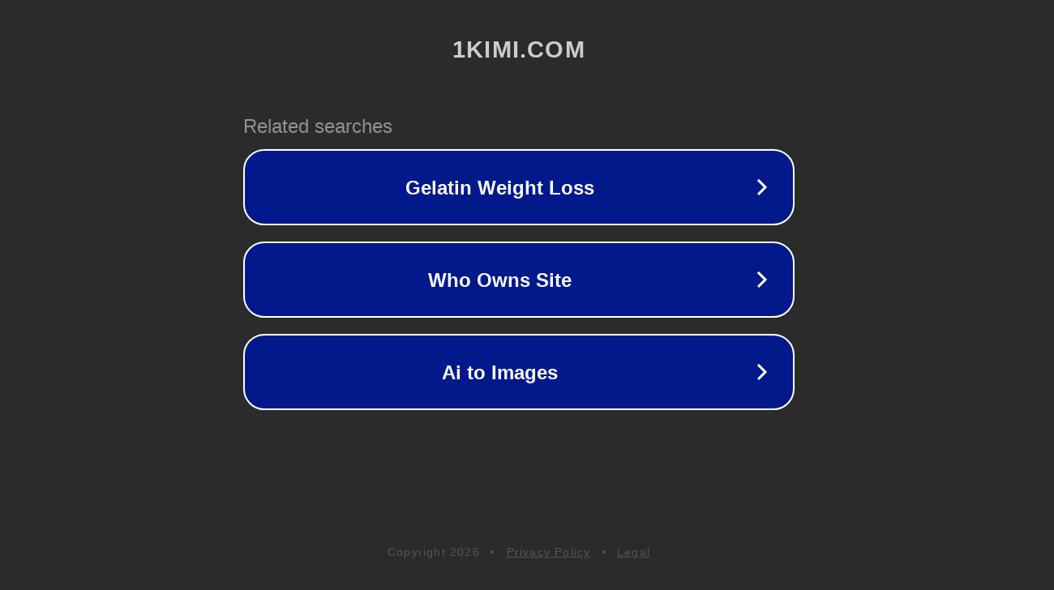

--- FILE ---
content_type: text/html; charset=utf-8
request_url: http://www.1kimi.com/news/202011102010441283.html
body_size: 1078
content:
<!doctype html>
<html data-adblockkey="MFwwDQYJKoZIhvcNAQEBBQADSwAwSAJBANDrp2lz7AOmADaN8tA50LsWcjLFyQFcb/P2Txc58oYOeILb3vBw7J6f4pamkAQVSQuqYsKx3YzdUHCvbVZvFUsCAwEAAQ==_x/QAyZQCudcYiKHIgFezmv0DWaeqcDz7R+uharOKo1tZ/+qnaddKi6t1eC2yIINN8LRCpB8erkBNzouZ0Fiolw==" lang="en" style="background: #2B2B2B;">
<head>
    <meta charset="utf-8">
    <meta name="viewport" content="width=device-width, initial-scale=1">
    <link rel="icon" href="[data-uri]">
    <link rel="preconnect" href="https://www.google.com" crossorigin>
</head>
<body>
<div id="target" style="opacity: 0"></div>
<script>window.park = "[base64]";</script>
<script src="/bVVcMsBGx.js"></script>
</body>
</html>
